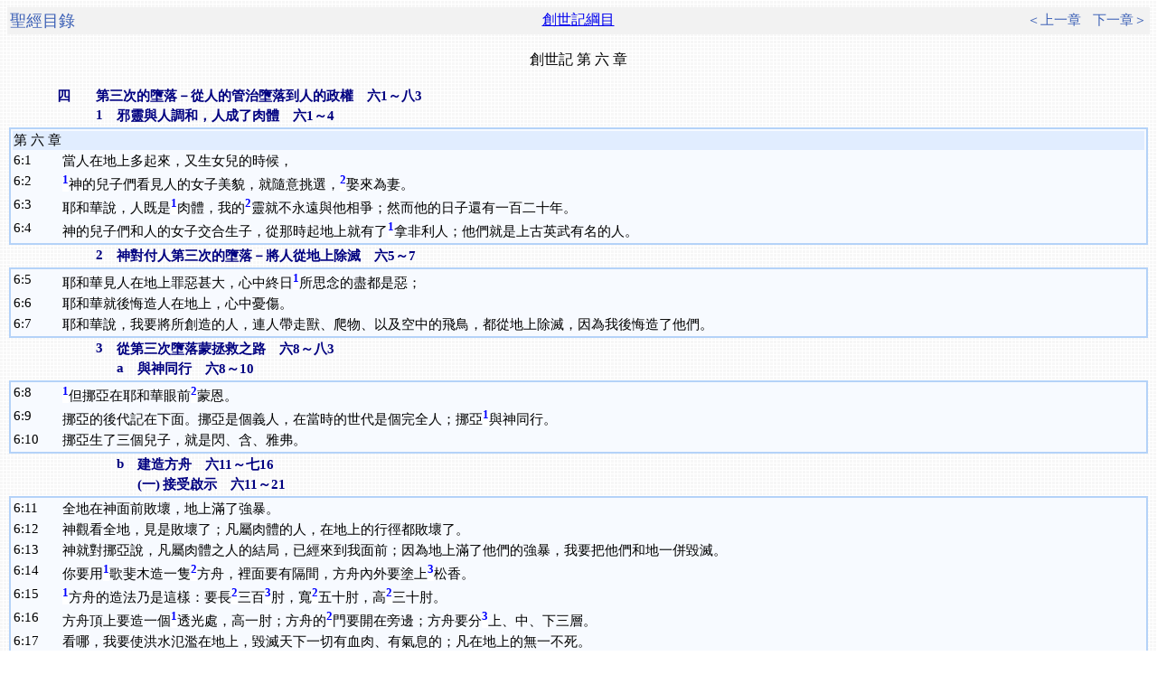

--- FILE ---
content_type: text/html; charset=UTF-8
request_url: https://churchinmontereypark.org/Docs/RecoveryBible/6.htm
body_size: 2089
content:
<html>
<head>
<title>創世記六章</title>
<script language="JavaScript" src="overlib.js"></script>
    <script language=JavaScript>showhead();</script>
<td width="30%" align="center"><a class="Oline" href="bookid_1.htm">創世記綱目</a></td>
<td width="30%" align="right"><font size="2"><a class=chaps href="5.htm">＜上一章</a>　<a class=chaps href="7.htm">下一章＞</a></font></td>
</tr>
</table><br>
<table border="0" cellpadding="0" cellspacing="0" width="100%">
<tr>
<td width="30%"><td width="30%" align="center" class="SubjectC">創世記 第 六 章 
</td>
<td width="30%">
</td>
</tr>
</table><br>
<table border="0" cellspacing="1" width="100%" height=9>

  <tr class="OutLeStr">
    <td width="50"></td>
    <td width="40" vAlign="top" title='2'><A NAME="#0050">四</A></td>
  <td colspan=5 width=550 >第三次的墮落－從人的管治墮落到人的政權　六1～八3</td>
</tr>
  <tr class="OutLeStr">
    <td width=50></td>
    <td width=40></td>
    <td width=20 vAlign=top title='3'><A NAME="#0051">1</A></td>
    <td colspan=4 width=642>邪靈與人調和，人成了肉體　六1～4</td>
</tr>
<tr><td colspan="7">
<table width="100%" class="TableBodyStr" cellSpacing="0" border="1" cellpadding="0" bgcolor="F2F2F2" bordercolor="B4D2F8">
<tr><td><table width="100%" bordercolorLIGHT="#FFFFFF" border="0">
<tr class="ChapHead"><td colspan=7 >第 六 章 </td>
</tr><tr class="TBodyStr">
<td width=50 height=2 vAlign=top >6:<A NAME="1">1</A></td>
<td colspan=6>當人在地上多起來，又生女兒的時候，</td>
</tr>
<tr class="TBodyStr">
<td width=50 height=2 vAlign=top >6:<A NAME="2">2</A></td>
<td colspan=6><a class=notes href=foot/1_6_2.htm#01 target=foot><sup>1</sup></a>神的兒子們看見人的女子美貌，就隨意挑選，<a class=notes href=foot/1_6_2.htm#02 target=foot><sup>2</sup></a>娶來為妻。</td>
</tr>
<tr class="TBodyStr">
<td width=50 height=2 vAlign=top >6:<A NAME="3">3</A></td>
<td colspan=6>耶和華說，人既是<a class=notes href=foot/1_6_3.htm#01 target=foot><sup>1</sup></a>肉體，我的<a class=notes href=foot/1_6_3.htm#02 target=foot><sup>2</sup></a>靈就不永遠與他相爭；然而他的日子還有一百二十年。</td>
</tr>
<tr class="TBodyStr">
<td width=50 height=2 vAlign=top >6:<A NAME="4">4</A></td>
<td colspan=6>神的兒子們和人的女子交合生子，從那時起地上就有了<a class=notes href=foot/1_6_4.htm#01 target=foot><sup>1</sup></a>拿非利人；他們就是上古英武有名的人。</td>
</tr>
</table></td>
</tr></table></td>
</tr>
  <tr class="OutLeStr">
    <td width=50></td>
    <td width=40></td>
    <td width=20 vAlign=top title='3'><A NAME="#0052">2</A></td>
    <td colspan=4 width=642>神對付人第三次的墮落－將人從地上除滅　六5～7</td>
</tr>
<tr><td colspan="7">
<table width="100%" class="TableBodyStr" cellSpacing="0" border="1" cellpadding="0" bgcolor="F2F2F2" bordercolor="B4D2F8">
<tr><td><table width="100%" bordercolorLIGHT="#FFFFFF" border="0">
<tr class="TBodyStr">
<td width=50 height=2 vAlign=top >6:<A NAME="5">5</A></td>
<td colspan=6>耶和華見人在地上罪惡甚大，心中終日<a class=notes href=foot/1_6_5.htm#01 target=foot><sup>1</sup></a>所思念的盡都是惡；</td>
</tr>
<tr class="TBodyStr">
<td width=50 height=2 vAlign=top >6:<A NAME="6">6</A></td>
<td colspan=6>耶和華就後悔造人在地上，心中憂傷。</td>
</tr>
<tr class="TBodyStr">
<td width=50 height=2 vAlign=top >6:<A NAME="7">7</A></td>
<td colspan=6>耶和華說，我要將所創造的人，連人帶走獸、爬物、以及空中的飛鳥，都從地上除滅，因為我後悔造了他們。</td>
</tr>
</table></td>
</tr></table></td>
</tr>
  <tr class="OutLeStr">
    <td width=50></td>
    <td width=40></td>
    <td width=20 vAlign=top title='3'><A NAME="#0053">3</A></td>
    <td colspan=4 width=642>從第三次墮落蒙拯救之路　六8～八3</td>
</tr>
  <tr class="OutLeStr">
    <td width="50"></td>
    <td width="40"></td>
    <td width="20"></td>
    <td width="20" vAlign="top" title='4'><A NAME="#0054">a</A></td>
    <td colspan=3 width=622>與神同行　六8～10</td>
</tr>
<tr><td colspan="7">
<table width="100%" class="TableBodyStr" cellSpacing="0" border="1" cellpadding="0" bgcolor="F2F2F2" bordercolor="B4D2F8">
<tr><td><table width="100%" bordercolorLIGHT="#FFFFFF" border="0">
<tr class="TBodyStr">
<td width=50 height=2 vAlign=top >6:<A NAME="8">8</A></td>
<td colspan=6><a class=notes href=foot/1_6_8.htm#01 target=foot><sup>1</sup></a>但挪亞在耶和華眼前<a class=notes href=foot/1_6_8.htm#02 target=foot><sup>2</sup></a>蒙恩。</td>
</tr>
<tr class="TBodyStr">
<td width=50 height=2 vAlign=top >6:<A NAME="9">9</A></td>
<td colspan=6>挪亞的後代記在下面。挪亞是個義人，在當時的世代是個完全人；挪亞<a class=notes href=foot/1_6_9.htm#01 target=foot><sup>1</sup></a>與神同行。</td>
</tr>
<tr class="TBodyStr">
<td width=50 height=2 vAlign=top >6:<A NAME="10">10</A></td>
<td colspan=6>挪亞生了三個兒子，就是閃、含、雅弗。</td>
</tr>
</table></td>
</tr></table></td>
</tr>
  <tr class="OutLeStr">
    <td width="50"></td>
    <td width="40"></td>
    <td width="20"></td>
    <td width="20" vAlign="top" title='4'><A NAME="#0055">b</A></td>
  <td colspan=3 width=570 >建造方舟　六11～七16</td>
</tr>
  <tr class="OutLeStr">
    <td width="50"></td>
    <td width="40"></td>
    <td width="20"></td>
    <td width="20"></td>
    <td width="20" vAlign="top" title='5'><A NAME="#0056">(一)</A></td>
  <td colspan=2 width=610 >接受啟示　六11～21</td>
</tr>
<tr><td colspan="7">
<table width="100%" class="TableBodyStr" cellSpacing="0" border="1" cellpadding="0" bgcolor="F2F2F2" bordercolor="B4D2F8">
<tr><td><table width="100%" bordercolorLIGHT="#FFFFFF" border="0">
<tr class="TBodyStr">
<td width=50 height=2 vAlign=top >6:<A NAME="11">11</A></td>
<td colspan=6>全地在神面前敗壞，地上滿了強暴。</td>
</tr>
<tr class="TBodyStr">
<td width=50 height=2 vAlign=top >6:<A NAME="12">12</A></td>
<td colspan=6>神觀看全地，見是敗壞了；凡屬肉體的人，在地上的行徑都敗壞了。</td>
</tr>
<tr class="TBodyStr">
<td width=50 height=2 vAlign=top >6:<A NAME="13">13</A></td>
<td colspan=6>神就對挪亞說，凡屬肉體之人的結局，已經來到我面前；因為地上滿了他們的強暴，我要把他們和地一併毀滅。</td>
</tr>
<tr class="TBodyStr">
<td width=50 height=2 vAlign=top >6:<A NAME="14">14</A></td>
<td colspan=6>你要用<a class=notes href=foot/1_6_14.htm#01 target=foot><sup>1</sup></a>歌斐木造一隻<a class=notes href=foot/1_6_14.htm#02 target=foot><sup>2</sup></a>方舟，裡面要有隔間，方舟內外要塗上<a class=notes href=foot/1_6_14.htm#03 target=foot><sup>3</sup></a>松香。</td>
</tr>
<tr class="TBodyStr">
<td width=50 height=2 vAlign=top >6:<A NAME="15">15</A></td>
<td colspan=6><a class=notes href=foot/1_6_15.htm#01 target=foot><sup>1</sup></a>方舟的造法乃是這樣：要長<a class=notes href=foot/1_6_15.htm#02 target=foot><sup>2</sup></a>三百<a class=notes href=foot/1_6_15.htm#03 target=foot><sup>3</sup></a>肘，寬<a class=notes href=foot/1_6_15.htm#02 target=foot><sup>2</sup></a>五十肘，高<a class=notes href=foot/1_6_15.htm#02 target=foot><sup>2</sup></a>三十肘。</td>
</tr>
<tr class="TBodyStr">
<td width=50 height=2 vAlign=top >6:<A NAME="16">16</A></td>
<td colspan=6>方舟頂上要造一個<a class=notes href=foot/1_6_16.htm#01 target=foot><sup>1</sup></a>透光處，高一肘；方舟的<a class=notes href=foot/1_6_16.htm#02 target=foot><sup>2</sup></a>門要開在旁邊；方舟要分<a class=notes href=foot/1_6_16.htm#03 target=foot><sup>3</sup></a>上、中、下三層。</td>
</tr>
<tr class="TBodyStr">
<td width=50 height=2 vAlign=top >6:<A NAME="17">17</A></td>
<td colspan=6>看哪，我要使洪水氾濫在地上，毀滅天下一切有血肉、有氣息的；凡在地上的無一不死。</td>
</tr>
<tr class="TBodyStr">
<td width=50 height=2 vAlign=top >6:<A NAME="18">18</A></td>
<td colspan=6>我卻要與你立<a class=notes href=foot/1_6_18.htm#01 target=foot><sup>1</sup></a>約；你同你的兒子、妻子與兒媳，都要進入方舟。</td>
</tr>
<tr class="TBodyStr">
<td width=50 height=2 vAlign=top >6:<A NAME="19">19</A></td>
<td colspan=6>凡有血肉的活物，每樣兩個，有公有母，你要帶進方舟，好與你一同保全生命。</td>
</tr>
<tr class="TBodyStr">
<td width=50 height=2 vAlign=top >6:<A NAME="20">20</A></td>
<td colspan=6>飛鳥各從其類，牲畜各從其類，地上的爬物各從其類，每樣兩個，要到你那裡，好保全生命。</td>
</tr>
<tr class="TBodyStr">
<td width=50 height=2 vAlign=top >6:<A NAME="21">21</A></td>
<td colspan=6>至於你，要拿各樣可吃的食物，積聚起來，好作你和它們的食物。</td>
</tr>
</table></td>
</tr></table></td>
</tr>
  <tr class="OutLeStr">
    <td width="50"></td>
    <td width="40"></td>
    <td width="20"></td>
    <td width="20"></td>
    <td width="20" vAlign="top" title='5'><A NAME="#0057">(二)</A></td>
    <td colspan=2 width=602>豫備方舟　六22</td>
</tr>
<tr><td colspan="7">
<table width="100%" class="TableBodyStr" cellSpacing="0" border="1" cellpadding="0" bgcolor="F2F2F2" bordercolor="B4D2F8">
<tr><td><table width="100%" bordercolorLIGHT="#FFFFFF" border="0">
<tr class="TBodyStr">
<td width=50 height=2 vAlign=top >6:<A NAME="22">22</A></td>
<td colspan=6>挪亞就這樣行；凡神所吩咐的，他都照樣行了。</td>
</tr>
</table></td>
</tr></table></td>
</tr>
</table>
<table border="0" cellpadding="0" cellspacing="0" width="100%">
  <tr><hr color="#F2F2F2" noshade size=15></td>
</tr>
  <tr><td ALIGN=RIGHT><font size=2><a class=chaps href="5.htm">＜上一章</a>　<a class=chaps href="7.htm">下一章＞</a></font></td>
</tr>
</table> 
<script language=JavaScript>showfoot();</script>
</body>
</html>




--- FILE ---
content_type: text/css
request_url: https://churchinmontereypark.org/Docs/RecoveryBible/style.css
body_size: 435
content:
<style type="text/css">
<!--
A:link		{ FONT-SIZE: 15px; COLOR: #000000; TEXT-DECORATION: none;}
A:visited	{ FONT-SIZE: 15px; COLOR: #000000; TEXT-DECORATION: none;}
A:hover		{ FONT-SIZE: 15px; COLOR: #FFFFFF; BACKGROUND-COLOR: #C1A2F7; TEXT-DECORATION: none }

A.chaps:link	{ FONT-SIZE: 15px; COLOR: #3D61B6; TEXT-DECORATION: none }
A.chaps:visited { FONT-SIZE: 15px; COLOR: #3D61B6; TEXT-DECORATION: none }
A.chaps:hover	{ FONT-SIZE: 15px; COLOR: #FFFFFF; BACKGROUND-COLOR: #C1A2F7; TEXT-DECORATION: none }

A.Olin:link	{ FONT-SIZE: 18px; COLOR: #7B00B5; TEXT-DECORATION: none }
A.Olin:visited	{ FONT-SIZE: 18px; COLOR: #7B00B5; TEXT-DECORATION: none }
A.Olin:hover	{ FONT-SIZE: 18px; COLOR: #FFFFFF; BACKGROUND-COLOR: #C1A2F7; TEXT-DECORATION: none }

A.O:link 	{ FONT-SIZE: 18px; COLOR: #3D61B6; TEXT-DECORATION: none }
A.O:visited	{ FONT-SIZE: 18px; COLOR: #3D61B6; TEXT-DECORATION: none }
A.O:hover	{ FONT-SIZE: 18px; COLOR: #FFFFFF; BACKGROUND-COLOR: #C1A2F7; TEXT-DECORATION: none }

A.notes:link	{ FONT-SIZE: 15px; COLOR: #0000FF; BACKGROUND-COLOR: #FFFFFF; TEXT-DECORATION: none ;FONT-WEIGHT: bold;}
A.notes:visited	{ FONT-SIZE: 15px; COLOR: #0000FF; BACKGROUND-COLOR: #FFFFFF; TEXT-DECORATION: none ;FONT-WEIGHT: bold;}
A.notes:hover	{ FONT-SIZE: 15px; COLOR: #FFFFFF; BACKGROUND-COLOR: #C1A2F7; TEXT-DECORATION: none ;}

A.CRight:link	{ FONT-SIZE: 15px; COLOR: #800080; BACKGROUND-COLOR: #FFFFFF; TEXT-DECORATION: none }
A.CRight:visited{ FONT-SIZE: 15px; COLOR: #800080; BACKGROUND-COLOR: #FFFFFF; TEXT-DECORATION: none }
A.CRight:hover	{ FONT-SIZE: 15px; COLOR: #FFFFFF; BACKGROUND-COLOR: #C1A2F7; TEXT-DECORATION: none }

A.BRight:link	{ FONT-SIZE: 15px; COLOR: #808080; BACKGROUND-COLOR: #FFFFFF; TEXT-DECORATION: none }
A.BRight:visited{ FONT-SIZE: 15px; COLOR: #808080; BACKGROUND-COLOR: #FFFFFF; TEXT-DECORATION: none }
A.BRight:hover	{ FONT-SIZE: 15px; COLOR: #FFFFFF; BACKGROUND-COLOR: #C1A2F7; TEXT-DECORATION: none }

A.vsref:visited { FONT-SIZE: 12px; COLOR: #2023af; TEXT-DECORATION: none; FONT-WEIGHT: bold;}
A.vsref:link    { FONT-SIZE: 12px; COLOR: #2023af; TEXT-DECORATION: none; FONT-WEIGHT: bold;}
A.vsref:hover   { FONT-SIZE: 12px; COLOR: #ffffff; BACKGROUND: #2023af; TEXT-DECORATION: none;}

/* 主題本文的字型color="#808080" */ 
 
body     { BACKGROUND-image:url(bj.gif) }
SELECT      { FONT-SIZE: 15px; FONT-FAMILY: 細明體; BACKGROUND-COLOR: white }
.SubjectA   { FONT-SIZE: 15px; COLOR: #7492D6;Font-weight:bolder; }
.SubjectB   { FONT-SIZE: 16px; COLOR: #990033; Font-weight:bolder;}
.TBodyStr   { FONT-SIZE: 15px; COLOR: #000000; background-color: #F7FAFF;}
.TableBodyStr   { FONT-SIZE: 15px; COLOR: #666699;background-color: #F7FAFF;}
.OutLeStr   { FONT-SIZE: 15px; COLOR: #000080; Font-weight:bolder;}
.ChapHead   { FONT-SIZE: 15px; COLOR: #000000; background-color: E1EDFF;}
.xref       { FONT-SIZE: 15px; COLOR: #2023af }
.title      { FONT-SIZE: 50px; Font-weight:bolder; COLOR:#7B00B5;letter-spacing:2em; }
.title1     { FONT-SIZE: 24px; Font-weight:bolder; COLOR:#990033;letter-spacing:1em; }
.title2     { FONT-SIZE: 20px; Font-weight:bolder; COLOR:#990033;}
.title3     { FONT-SIZE: 40px; Font-weight:bolder; COLOR:red;}
.title4     { FONT-SIZE: 30px; Font-weight:bolder; COLOR:#7B00B5;letter-spacing:1em; }
.title5     { FONT-SIZE: 50px; Font-weight:bolder; COLOR:#7B00B5;}
.td         {font-size:12pt;color:#000080;background-color: #E1EDFF;}
.td1        {font-size:12pt;color:#000000;}
-->
</style>